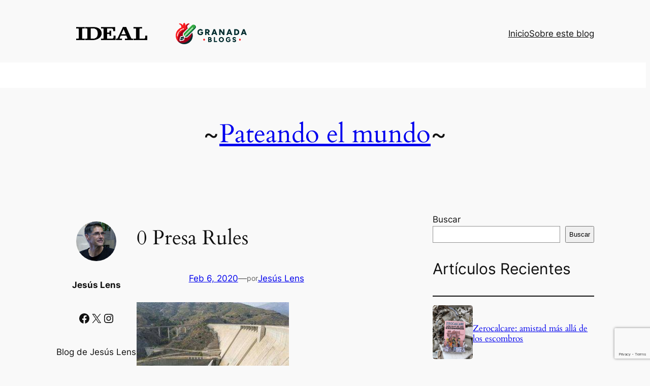

--- FILE ---
content_type: text/html; charset=utf-8
request_url: https://www.google.com/recaptcha/api2/anchor?ar=1&k=6LfF1KMqAAAAAA5f6yZHbT1_rkynS2-mf6Hh5Rz1&co=aHR0cHM6Ly93d3cuZ3JhbmFkYWJsb2dzLmNvbTo0NDM.&hl=en&v=N67nZn4AqZkNcbeMu4prBgzg&size=invisible&anchor-ms=20000&execute-ms=30000&cb=8dyixalcoeoy
body_size: 48603
content:
<!DOCTYPE HTML><html dir="ltr" lang="en"><head><meta http-equiv="Content-Type" content="text/html; charset=UTF-8">
<meta http-equiv="X-UA-Compatible" content="IE=edge">
<title>reCAPTCHA</title>
<style type="text/css">
/* cyrillic-ext */
@font-face {
  font-family: 'Roboto';
  font-style: normal;
  font-weight: 400;
  font-stretch: 100%;
  src: url(//fonts.gstatic.com/s/roboto/v48/KFO7CnqEu92Fr1ME7kSn66aGLdTylUAMa3GUBHMdazTgWw.woff2) format('woff2');
  unicode-range: U+0460-052F, U+1C80-1C8A, U+20B4, U+2DE0-2DFF, U+A640-A69F, U+FE2E-FE2F;
}
/* cyrillic */
@font-face {
  font-family: 'Roboto';
  font-style: normal;
  font-weight: 400;
  font-stretch: 100%;
  src: url(//fonts.gstatic.com/s/roboto/v48/KFO7CnqEu92Fr1ME7kSn66aGLdTylUAMa3iUBHMdazTgWw.woff2) format('woff2');
  unicode-range: U+0301, U+0400-045F, U+0490-0491, U+04B0-04B1, U+2116;
}
/* greek-ext */
@font-face {
  font-family: 'Roboto';
  font-style: normal;
  font-weight: 400;
  font-stretch: 100%;
  src: url(//fonts.gstatic.com/s/roboto/v48/KFO7CnqEu92Fr1ME7kSn66aGLdTylUAMa3CUBHMdazTgWw.woff2) format('woff2');
  unicode-range: U+1F00-1FFF;
}
/* greek */
@font-face {
  font-family: 'Roboto';
  font-style: normal;
  font-weight: 400;
  font-stretch: 100%;
  src: url(//fonts.gstatic.com/s/roboto/v48/KFO7CnqEu92Fr1ME7kSn66aGLdTylUAMa3-UBHMdazTgWw.woff2) format('woff2');
  unicode-range: U+0370-0377, U+037A-037F, U+0384-038A, U+038C, U+038E-03A1, U+03A3-03FF;
}
/* math */
@font-face {
  font-family: 'Roboto';
  font-style: normal;
  font-weight: 400;
  font-stretch: 100%;
  src: url(//fonts.gstatic.com/s/roboto/v48/KFO7CnqEu92Fr1ME7kSn66aGLdTylUAMawCUBHMdazTgWw.woff2) format('woff2');
  unicode-range: U+0302-0303, U+0305, U+0307-0308, U+0310, U+0312, U+0315, U+031A, U+0326-0327, U+032C, U+032F-0330, U+0332-0333, U+0338, U+033A, U+0346, U+034D, U+0391-03A1, U+03A3-03A9, U+03B1-03C9, U+03D1, U+03D5-03D6, U+03F0-03F1, U+03F4-03F5, U+2016-2017, U+2034-2038, U+203C, U+2040, U+2043, U+2047, U+2050, U+2057, U+205F, U+2070-2071, U+2074-208E, U+2090-209C, U+20D0-20DC, U+20E1, U+20E5-20EF, U+2100-2112, U+2114-2115, U+2117-2121, U+2123-214F, U+2190, U+2192, U+2194-21AE, U+21B0-21E5, U+21F1-21F2, U+21F4-2211, U+2213-2214, U+2216-22FF, U+2308-230B, U+2310, U+2319, U+231C-2321, U+2336-237A, U+237C, U+2395, U+239B-23B7, U+23D0, U+23DC-23E1, U+2474-2475, U+25AF, U+25B3, U+25B7, U+25BD, U+25C1, U+25CA, U+25CC, U+25FB, U+266D-266F, U+27C0-27FF, U+2900-2AFF, U+2B0E-2B11, U+2B30-2B4C, U+2BFE, U+3030, U+FF5B, U+FF5D, U+1D400-1D7FF, U+1EE00-1EEFF;
}
/* symbols */
@font-face {
  font-family: 'Roboto';
  font-style: normal;
  font-weight: 400;
  font-stretch: 100%;
  src: url(//fonts.gstatic.com/s/roboto/v48/KFO7CnqEu92Fr1ME7kSn66aGLdTylUAMaxKUBHMdazTgWw.woff2) format('woff2');
  unicode-range: U+0001-000C, U+000E-001F, U+007F-009F, U+20DD-20E0, U+20E2-20E4, U+2150-218F, U+2190, U+2192, U+2194-2199, U+21AF, U+21E6-21F0, U+21F3, U+2218-2219, U+2299, U+22C4-22C6, U+2300-243F, U+2440-244A, U+2460-24FF, U+25A0-27BF, U+2800-28FF, U+2921-2922, U+2981, U+29BF, U+29EB, U+2B00-2BFF, U+4DC0-4DFF, U+FFF9-FFFB, U+10140-1018E, U+10190-1019C, U+101A0, U+101D0-101FD, U+102E0-102FB, U+10E60-10E7E, U+1D2C0-1D2D3, U+1D2E0-1D37F, U+1F000-1F0FF, U+1F100-1F1AD, U+1F1E6-1F1FF, U+1F30D-1F30F, U+1F315, U+1F31C, U+1F31E, U+1F320-1F32C, U+1F336, U+1F378, U+1F37D, U+1F382, U+1F393-1F39F, U+1F3A7-1F3A8, U+1F3AC-1F3AF, U+1F3C2, U+1F3C4-1F3C6, U+1F3CA-1F3CE, U+1F3D4-1F3E0, U+1F3ED, U+1F3F1-1F3F3, U+1F3F5-1F3F7, U+1F408, U+1F415, U+1F41F, U+1F426, U+1F43F, U+1F441-1F442, U+1F444, U+1F446-1F449, U+1F44C-1F44E, U+1F453, U+1F46A, U+1F47D, U+1F4A3, U+1F4B0, U+1F4B3, U+1F4B9, U+1F4BB, U+1F4BF, U+1F4C8-1F4CB, U+1F4D6, U+1F4DA, U+1F4DF, U+1F4E3-1F4E6, U+1F4EA-1F4ED, U+1F4F7, U+1F4F9-1F4FB, U+1F4FD-1F4FE, U+1F503, U+1F507-1F50B, U+1F50D, U+1F512-1F513, U+1F53E-1F54A, U+1F54F-1F5FA, U+1F610, U+1F650-1F67F, U+1F687, U+1F68D, U+1F691, U+1F694, U+1F698, U+1F6AD, U+1F6B2, U+1F6B9-1F6BA, U+1F6BC, U+1F6C6-1F6CF, U+1F6D3-1F6D7, U+1F6E0-1F6EA, U+1F6F0-1F6F3, U+1F6F7-1F6FC, U+1F700-1F7FF, U+1F800-1F80B, U+1F810-1F847, U+1F850-1F859, U+1F860-1F887, U+1F890-1F8AD, U+1F8B0-1F8BB, U+1F8C0-1F8C1, U+1F900-1F90B, U+1F93B, U+1F946, U+1F984, U+1F996, U+1F9E9, U+1FA00-1FA6F, U+1FA70-1FA7C, U+1FA80-1FA89, U+1FA8F-1FAC6, U+1FACE-1FADC, U+1FADF-1FAE9, U+1FAF0-1FAF8, U+1FB00-1FBFF;
}
/* vietnamese */
@font-face {
  font-family: 'Roboto';
  font-style: normal;
  font-weight: 400;
  font-stretch: 100%;
  src: url(//fonts.gstatic.com/s/roboto/v48/KFO7CnqEu92Fr1ME7kSn66aGLdTylUAMa3OUBHMdazTgWw.woff2) format('woff2');
  unicode-range: U+0102-0103, U+0110-0111, U+0128-0129, U+0168-0169, U+01A0-01A1, U+01AF-01B0, U+0300-0301, U+0303-0304, U+0308-0309, U+0323, U+0329, U+1EA0-1EF9, U+20AB;
}
/* latin-ext */
@font-face {
  font-family: 'Roboto';
  font-style: normal;
  font-weight: 400;
  font-stretch: 100%;
  src: url(//fonts.gstatic.com/s/roboto/v48/KFO7CnqEu92Fr1ME7kSn66aGLdTylUAMa3KUBHMdazTgWw.woff2) format('woff2');
  unicode-range: U+0100-02BA, U+02BD-02C5, U+02C7-02CC, U+02CE-02D7, U+02DD-02FF, U+0304, U+0308, U+0329, U+1D00-1DBF, U+1E00-1E9F, U+1EF2-1EFF, U+2020, U+20A0-20AB, U+20AD-20C0, U+2113, U+2C60-2C7F, U+A720-A7FF;
}
/* latin */
@font-face {
  font-family: 'Roboto';
  font-style: normal;
  font-weight: 400;
  font-stretch: 100%;
  src: url(//fonts.gstatic.com/s/roboto/v48/KFO7CnqEu92Fr1ME7kSn66aGLdTylUAMa3yUBHMdazQ.woff2) format('woff2');
  unicode-range: U+0000-00FF, U+0131, U+0152-0153, U+02BB-02BC, U+02C6, U+02DA, U+02DC, U+0304, U+0308, U+0329, U+2000-206F, U+20AC, U+2122, U+2191, U+2193, U+2212, U+2215, U+FEFF, U+FFFD;
}
/* cyrillic-ext */
@font-face {
  font-family: 'Roboto';
  font-style: normal;
  font-weight: 500;
  font-stretch: 100%;
  src: url(//fonts.gstatic.com/s/roboto/v48/KFO7CnqEu92Fr1ME7kSn66aGLdTylUAMa3GUBHMdazTgWw.woff2) format('woff2');
  unicode-range: U+0460-052F, U+1C80-1C8A, U+20B4, U+2DE0-2DFF, U+A640-A69F, U+FE2E-FE2F;
}
/* cyrillic */
@font-face {
  font-family: 'Roboto';
  font-style: normal;
  font-weight: 500;
  font-stretch: 100%;
  src: url(//fonts.gstatic.com/s/roboto/v48/KFO7CnqEu92Fr1ME7kSn66aGLdTylUAMa3iUBHMdazTgWw.woff2) format('woff2');
  unicode-range: U+0301, U+0400-045F, U+0490-0491, U+04B0-04B1, U+2116;
}
/* greek-ext */
@font-face {
  font-family: 'Roboto';
  font-style: normal;
  font-weight: 500;
  font-stretch: 100%;
  src: url(//fonts.gstatic.com/s/roboto/v48/KFO7CnqEu92Fr1ME7kSn66aGLdTylUAMa3CUBHMdazTgWw.woff2) format('woff2');
  unicode-range: U+1F00-1FFF;
}
/* greek */
@font-face {
  font-family: 'Roboto';
  font-style: normal;
  font-weight: 500;
  font-stretch: 100%;
  src: url(//fonts.gstatic.com/s/roboto/v48/KFO7CnqEu92Fr1ME7kSn66aGLdTylUAMa3-UBHMdazTgWw.woff2) format('woff2');
  unicode-range: U+0370-0377, U+037A-037F, U+0384-038A, U+038C, U+038E-03A1, U+03A3-03FF;
}
/* math */
@font-face {
  font-family: 'Roboto';
  font-style: normal;
  font-weight: 500;
  font-stretch: 100%;
  src: url(//fonts.gstatic.com/s/roboto/v48/KFO7CnqEu92Fr1ME7kSn66aGLdTylUAMawCUBHMdazTgWw.woff2) format('woff2');
  unicode-range: U+0302-0303, U+0305, U+0307-0308, U+0310, U+0312, U+0315, U+031A, U+0326-0327, U+032C, U+032F-0330, U+0332-0333, U+0338, U+033A, U+0346, U+034D, U+0391-03A1, U+03A3-03A9, U+03B1-03C9, U+03D1, U+03D5-03D6, U+03F0-03F1, U+03F4-03F5, U+2016-2017, U+2034-2038, U+203C, U+2040, U+2043, U+2047, U+2050, U+2057, U+205F, U+2070-2071, U+2074-208E, U+2090-209C, U+20D0-20DC, U+20E1, U+20E5-20EF, U+2100-2112, U+2114-2115, U+2117-2121, U+2123-214F, U+2190, U+2192, U+2194-21AE, U+21B0-21E5, U+21F1-21F2, U+21F4-2211, U+2213-2214, U+2216-22FF, U+2308-230B, U+2310, U+2319, U+231C-2321, U+2336-237A, U+237C, U+2395, U+239B-23B7, U+23D0, U+23DC-23E1, U+2474-2475, U+25AF, U+25B3, U+25B7, U+25BD, U+25C1, U+25CA, U+25CC, U+25FB, U+266D-266F, U+27C0-27FF, U+2900-2AFF, U+2B0E-2B11, U+2B30-2B4C, U+2BFE, U+3030, U+FF5B, U+FF5D, U+1D400-1D7FF, U+1EE00-1EEFF;
}
/* symbols */
@font-face {
  font-family: 'Roboto';
  font-style: normal;
  font-weight: 500;
  font-stretch: 100%;
  src: url(//fonts.gstatic.com/s/roboto/v48/KFO7CnqEu92Fr1ME7kSn66aGLdTylUAMaxKUBHMdazTgWw.woff2) format('woff2');
  unicode-range: U+0001-000C, U+000E-001F, U+007F-009F, U+20DD-20E0, U+20E2-20E4, U+2150-218F, U+2190, U+2192, U+2194-2199, U+21AF, U+21E6-21F0, U+21F3, U+2218-2219, U+2299, U+22C4-22C6, U+2300-243F, U+2440-244A, U+2460-24FF, U+25A0-27BF, U+2800-28FF, U+2921-2922, U+2981, U+29BF, U+29EB, U+2B00-2BFF, U+4DC0-4DFF, U+FFF9-FFFB, U+10140-1018E, U+10190-1019C, U+101A0, U+101D0-101FD, U+102E0-102FB, U+10E60-10E7E, U+1D2C0-1D2D3, U+1D2E0-1D37F, U+1F000-1F0FF, U+1F100-1F1AD, U+1F1E6-1F1FF, U+1F30D-1F30F, U+1F315, U+1F31C, U+1F31E, U+1F320-1F32C, U+1F336, U+1F378, U+1F37D, U+1F382, U+1F393-1F39F, U+1F3A7-1F3A8, U+1F3AC-1F3AF, U+1F3C2, U+1F3C4-1F3C6, U+1F3CA-1F3CE, U+1F3D4-1F3E0, U+1F3ED, U+1F3F1-1F3F3, U+1F3F5-1F3F7, U+1F408, U+1F415, U+1F41F, U+1F426, U+1F43F, U+1F441-1F442, U+1F444, U+1F446-1F449, U+1F44C-1F44E, U+1F453, U+1F46A, U+1F47D, U+1F4A3, U+1F4B0, U+1F4B3, U+1F4B9, U+1F4BB, U+1F4BF, U+1F4C8-1F4CB, U+1F4D6, U+1F4DA, U+1F4DF, U+1F4E3-1F4E6, U+1F4EA-1F4ED, U+1F4F7, U+1F4F9-1F4FB, U+1F4FD-1F4FE, U+1F503, U+1F507-1F50B, U+1F50D, U+1F512-1F513, U+1F53E-1F54A, U+1F54F-1F5FA, U+1F610, U+1F650-1F67F, U+1F687, U+1F68D, U+1F691, U+1F694, U+1F698, U+1F6AD, U+1F6B2, U+1F6B9-1F6BA, U+1F6BC, U+1F6C6-1F6CF, U+1F6D3-1F6D7, U+1F6E0-1F6EA, U+1F6F0-1F6F3, U+1F6F7-1F6FC, U+1F700-1F7FF, U+1F800-1F80B, U+1F810-1F847, U+1F850-1F859, U+1F860-1F887, U+1F890-1F8AD, U+1F8B0-1F8BB, U+1F8C0-1F8C1, U+1F900-1F90B, U+1F93B, U+1F946, U+1F984, U+1F996, U+1F9E9, U+1FA00-1FA6F, U+1FA70-1FA7C, U+1FA80-1FA89, U+1FA8F-1FAC6, U+1FACE-1FADC, U+1FADF-1FAE9, U+1FAF0-1FAF8, U+1FB00-1FBFF;
}
/* vietnamese */
@font-face {
  font-family: 'Roboto';
  font-style: normal;
  font-weight: 500;
  font-stretch: 100%;
  src: url(//fonts.gstatic.com/s/roboto/v48/KFO7CnqEu92Fr1ME7kSn66aGLdTylUAMa3OUBHMdazTgWw.woff2) format('woff2');
  unicode-range: U+0102-0103, U+0110-0111, U+0128-0129, U+0168-0169, U+01A0-01A1, U+01AF-01B0, U+0300-0301, U+0303-0304, U+0308-0309, U+0323, U+0329, U+1EA0-1EF9, U+20AB;
}
/* latin-ext */
@font-face {
  font-family: 'Roboto';
  font-style: normal;
  font-weight: 500;
  font-stretch: 100%;
  src: url(//fonts.gstatic.com/s/roboto/v48/KFO7CnqEu92Fr1ME7kSn66aGLdTylUAMa3KUBHMdazTgWw.woff2) format('woff2');
  unicode-range: U+0100-02BA, U+02BD-02C5, U+02C7-02CC, U+02CE-02D7, U+02DD-02FF, U+0304, U+0308, U+0329, U+1D00-1DBF, U+1E00-1E9F, U+1EF2-1EFF, U+2020, U+20A0-20AB, U+20AD-20C0, U+2113, U+2C60-2C7F, U+A720-A7FF;
}
/* latin */
@font-face {
  font-family: 'Roboto';
  font-style: normal;
  font-weight: 500;
  font-stretch: 100%;
  src: url(//fonts.gstatic.com/s/roboto/v48/KFO7CnqEu92Fr1ME7kSn66aGLdTylUAMa3yUBHMdazQ.woff2) format('woff2');
  unicode-range: U+0000-00FF, U+0131, U+0152-0153, U+02BB-02BC, U+02C6, U+02DA, U+02DC, U+0304, U+0308, U+0329, U+2000-206F, U+20AC, U+2122, U+2191, U+2193, U+2212, U+2215, U+FEFF, U+FFFD;
}
/* cyrillic-ext */
@font-face {
  font-family: 'Roboto';
  font-style: normal;
  font-weight: 900;
  font-stretch: 100%;
  src: url(//fonts.gstatic.com/s/roboto/v48/KFO7CnqEu92Fr1ME7kSn66aGLdTylUAMa3GUBHMdazTgWw.woff2) format('woff2');
  unicode-range: U+0460-052F, U+1C80-1C8A, U+20B4, U+2DE0-2DFF, U+A640-A69F, U+FE2E-FE2F;
}
/* cyrillic */
@font-face {
  font-family: 'Roboto';
  font-style: normal;
  font-weight: 900;
  font-stretch: 100%;
  src: url(//fonts.gstatic.com/s/roboto/v48/KFO7CnqEu92Fr1ME7kSn66aGLdTylUAMa3iUBHMdazTgWw.woff2) format('woff2');
  unicode-range: U+0301, U+0400-045F, U+0490-0491, U+04B0-04B1, U+2116;
}
/* greek-ext */
@font-face {
  font-family: 'Roboto';
  font-style: normal;
  font-weight: 900;
  font-stretch: 100%;
  src: url(//fonts.gstatic.com/s/roboto/v48/KFO7CnqEu92Fr1ME7kSn66aGLdTylUAMa3CUBHMdazTgWw.woff2) format('woff2');
  unicode-range: U+1F00-1FFF;
}
/* greek */
@font-face {
  font-family: 'Roboto';
  font-style: normal;
  font-weight: 900;
  font-stretch: 100%;
  src: url(//fonts.gstatic.com/s/roboto/v48/KFO7CnqEu92Fr1ME7kSn66aGLdTylUAMa3-UBHMdazTgWw.woff2) format('woff2');
  unicode-range: U+0370-0377, U+037A-037F, U+0384-038A, U+038C, U+038E-03A1, U+03A3-03FF;
}
/* math */
@font-face {
  font-family: 'Roboto';
  font-style: normal;
  font-weight: 900;
  font-stretch: 100%;
  src: url(//fonts.gstatic.com/s/roboto/v48/KFO7CnqEu92Fr1ME7kSn66aGLdTylUAMawCUBHMdazTgWw.woff2) format('woff2');
  unicode-range: U+0302-0303, U+0305, U+0307-0308, U+0310, U+0312, U+0315, U+031A, U+0326-0327, U+032C, U+032F-0330, U+0332-0333, U+0338, U+033A, U+0346, U+034D, U+0391-03A1, U+03A3-03A9, U+03B1-03C9, U+03D1, U+03D5-03D6, U+03F0-03F1, U+03F4-03F5, U+2016-2017, U+2034-2038, U+203C, U+2040, U+2043, U+2047, U+2050, U+2057, U+205F, U+2070-2071, U+2074-208E, U+2090-209C, U+20D0-20DC, U+20E1, U+20E5-20EF, U+2100-2112, U+2114-2115, U+2117-2121, U+2123-214F, U+2190, U+2192, U+2194-21AE, U+21B0-21E5, U+21F1-21F2, U+21F4-2211, U+2213-2214, U+2216-22FF, U+2308-230B, U+2310, U+2319, U+231C-2321, U+2336-237A, U+237C, U+2395, U+239B-23B7, U+23D0, U+23DC-23E1, U+2474-2475, U+25AF, U+25B3, U+25B7, U+25BD, U+25C1, U+25CA, U+25CC, U+25FB, U+266D-266F, U+27C0-27FF, U+2900-2AFF, U+2B0E-2B11, U+2B30-2B4C, U+2BFE, U+3030, U+FF5B, U+FF5D, U+1D400-1D7FF, U+1EE00-1EEFF;
}
/* symbols */
@font-face {
  font-family: 'Roboto';
  font-style: normal;
  font-weight: 900;
  font-stretch: 100%;
  src: url(//fonts.gstatic.com/s/roboto/v48/KFO7CnqEu92Fr1ME7kSn66aGLdTylUAMaxKUBHMdazTgWw.woff2) format('woff2');
  unicode-range: U+0001-000C, U+000E-001F, U+007F-009F, U+20DD-20E0, U+20E2-20E4, U+2150-218F, U+2190, U+2192, U+2194-2199, U+21AF, U+21E6-21F0, U+21F3, U+2218-2219, U+2299, U+22C4-22C6, U+2300-243F, U+2440-244A, U+2460-24FF, U+25A0-27BF, U+2800-28FF, U+2921-2922, U+2981, U+29BF, U+29EB, U+2B00-2BFF, U+4DC0-4DFF, U+FFF9-FFFB, U+10140-1018E, U+10190-1019C, U+101A0, U+101D0-101FD, U+102E0-102FB, U+10E60-10E7E, U+1D2C0-1D2D3, U+1D2E0-1D37F, U+1F000-1F0FF, U+1F100-1F1AD, U+1F1E6-1F1FF, U+1F30D-1F30F, U+1F315, U+1F31C, U+1F31E, U+1F320-1F32C, U+1F336, U+1F378, U+1F37D, U+1F382, U+1F393-1F39F, U+1F3A7-1F3A8, U+1F3AC-1F3AF, U+1F3C2, U+1F3C4-1F3C6, U+1F3CA-1F3CE, U+1F3D4-1F3E0, U+1F3ED, U+1F3F1-1F3F3, U+1F3F5-1F3F7, U+1F408, U+1F415, U+1F41F, U+1F426, U+1F43F, U+1F441-1F442, U+1F444, U+1F446-1F449, U+1F44C-1F44E, U+1F453, U+1F46A, U+1F47D, U+1F4A3, U+1F4B0, U+1F4B3, U+1F4B9, U+1F4BB, U+1F4BF, U+1F4C8-1F4CB, U+1F4D6, U+1F4DA, U+1F4DF, U+1F4E3-1F4E6, U+1F4EA-1F4ED, U+1F4F7, U+1F4F9-1F4FB, U+1F4FD-1F4FE, U+1F503, U+1F507-1F50B, U+1F50D, U+1F512-1F513, U+1F53E-1F54A, U+1F54F-1F5FA, U+1F610, U+1F650-1F67F, U+1F687, U+1F68D, U+1F691, U+1F694, U+1F698, U+1F6AD, U+1F6B2, U+1F6B9-1F6BA, U+1F6BC, U+1F6C6-1F6CF, U+1F6D3-1F6D7, U+1F6E0-1F6EA, U+1F6F0-1F6F3, U+1F6F7-1F6FC, U+1F700-1F7FF, U+1F800-1F80B, U+1F810-1F847, U+1F850-1F859, U+1F860-1F887, U+1F890-1F8AD, U+1F8B0-1F8BB, U+1F8C0-1F8C1, U+1F900-1F90B, U+1F93B, U+1F946, U+1F984, U+1F996, U+1F9E9, U+1FA00-1FA6F, U+1FA70-1FA7C, U+1FA80-1FA89, U+1FA8F-1FAC6, U+1FACE-1FADC, U+1FADF-1FAE9, U+1FAF0-1FAF8, U+1FB00-1FBFF;
}
/* vietnamese */
@font-face {
  font-family: 'Roboto';
  font-style: normal;
  font-weight: 900;
  font-stretch: 100%;
  src: url(//fonts.gstatic.com/s/roboto/v48/KFO7CnqEu92Fr1ME7kSn66aGLdTylUAMa3OUBHMdazTgWw.woff2) format('woff2');
  unicode-range: U+0102-0103, U+0110-0111, U+0128-0129, U+0168-0169, U+01A0-01A1, U+01AF-01B0, U+0300-0301, U+0303-0304, U+0308-0309, U+0323, U+0329, U+1EA0-1EF9, U+20AB;
}
/* latin-ext */
@font-face {
  font-family: 'Roboto';
  font-style: normal;
  font-weight: 900;
  font-stretch: 100%;
  src: url(//fonts.gstatic.com/s/roboto/v48/KFO7CnqEu92Fr1ME7kSn66aGLdTylUAMa3KUBHMdazTgWw.woff2) format('woff2');
  unicode-range: U+0100-02BA, U+02BD-02C5, U+02C7-02CC, U+02CE-02D7, U+02DD-02FF, U+0304, U+0308, U+0329, U+1D00-1DBF, U+1E00-1E9F, U+1EF2-1EFF, U+2020, U+20A0-20AB, U+20AD-20C0, U+2113, U+2C60-2C7F, U+A720-A7FF;
}
/* latin */
@font-face {
  font-family: 'Roboto';
  font-style: normal;
  font-weight: 900;
  font-stretch: 100%;
  src: url(//fonts.gstatic.com/s/roboto/v48/KFO7CnqEu92Fr1ME7kSn66aGLdTylUAMa3yUBHMdazQ.woff2) format('woff2');
  unicode-range: U+0000-00FF, U+0131, U+0152-0153, U+02BB-02BC, U+02C6, U+02DA, U+02DC, U+0304, U+0308, U+0329, U+2000-206F, U+20AC, U+2122, U+2191, U+2193, U+2212, U+2215, U+FEFF, U+FFFD;
}

</style>
<link rel="stylesheet" type="text/css" href="https://www.gstatic.com/recaptcha/releases/N67nZn4AqZkNcbeMu4prBgzg/styles__ltr.css">
<script nonce="PEJH33iMm3JatYoxKy87mA" type="text/javascript">window['__recaptcha_api'] = 'https://www.google.com/recaptcha/api2/';</script>
<script type="text/javascript" src="https://www.gstatic.com/recaptcha/releases/N67nZn4AqZkNcbeMu4prBgzg/recaptcha__en.js" nonce="PEJH33iMm3JatYoxKy87mA">
      
    </script></head>
<body><div id="rc-anchor-alert" class="rc-anchor-alert"></div>
<input type="hidden" id="recaptcha-token" value="[base64]">
<script type="text/javascript" nonce="PEJH33iMm3JatYoxKy87mA">
      recaptcha.anchor.Main.init("[\x22ainput\x22,[\x22bgdata\x22,\x22\x22,\[base64]/[base64]/[base64]/ZyhXLGgpOnEoW04sMjEsbF0sVywwKSxoKSxmYWxzZSxmYWxzZSl9Y2F0Y2goayl7RygzNTgsVyk/[base64]/[base64]/[base64]/[base64]/[base64]/[base64]/[base64]/bmV3IEJbT10oRFswXSk6dz09Mj9uZXcgQltPXShEWzBdLERbMV0pOnc9PTM/bmV3IEJbT10oRFswXSxEWzFdLERbMl0pOnc9PTQ/[base64]/[base64]/[base64]/[base64]/[base64]\\u003d\x22,\[base64]\\u003d\\u003d\x22,\x22aDzDhRIUw7h8w77DosKwAcOAVQcpw7zCn01ww7HDgsOQwozCrl0BfQPCrsK+w5ZuBkxWMcKxBB9jw6NLwpwpZnnDusOzIMODwrh9w5Rgwqc1w7Bgwownw5DCrUnCnFQwAMOAOQkoacO9EcO+ASrCtS4BFUdFNTUlF8K+wrNAw48Kwr/DtsOhL8KFNsOsw4rCv8OXbETDq8KBw7vDhDw0wp5mw4bCj8KgPMKmHsOEPwJOwrVgZsOnDn8mwpjDqRLDh1h5wrpCMiDDmsKlK3VvMx3Dg8OGwqMPL8KGw7PChsOLw4zDsjcbVlLCqMK8wrLDl04/woPDq8ODwoQnwofDiMKhwrbCksKIVT4/wrzChlHDiVAiwqvCuMKjwpY/H8Kjw5dcBsKQwrMMDcK/wqDCpcKkXMOkFcKXw6PCnUrDrMKdw6onQMORKsK/[base64]/DvWdiREnDmAtBw6HCnsKod8ORw4zDk8KdFsKkw7RXUsOxYMK1BcKrGlI+wolpwopgwpRcwpXDsnRCwpBPUW7CuUIjwo7DpMOgCQwUS2F5UTzDlMOwwr/Dli54w5QuDxp5DGBywpMzS1IWL10FAkHClD55w7fDtyDCr8K1w43CrE9fPkUEwo7DmHXCg8Ofw7ZNw4VTw6XDn8Kowqc/WD/Co8KnwoIBwqB3wqrCkMKYw5rDilRzazBMw5hFG1IVRCPDhsKwwqt4cHlWc3Ebwr3CnHPDk3zDlhbCpj/Do8KRUCoFw6zDtB1Uw7DCv8OYAjjDlcOXeMKBwpx3SsKJw4BVOCfDlG7DnUXDoFpXwox/[base64]/w47DiUHCrxsXEm8zAcO9wo9dSsOHw7HCrMKASMKPHcKWwpx5wo3Dqn/[base64]/CtigBw6hlSUbDncKgwrdddXJBFcK9wqM+QcO1ZWNBw7g3wq1xNRPCm8OVw53DrcK1OSJxw5bDtMKtwqHDiyfDlE/Dj1HCgcKcwpB8w71lw5nDiSDCtgQdwp0CQBXDu8KrFh/DpsO2GifCk8KSeMKTdQ3CrcKlw7/CuwoiPcOVwpXCkSspwoRrwrbDtFJmwpsJFQFyL8K6wpUGw7Jnw7wpOwFxw7I+woVgWWYvc8Otw6TDhjxbw4RDdB0SakbDscKtw7VPbsOdLcOtMMOfPcK6wpnCiCwlw7LCnsKXasK4w69UE8OQURthCUxLwocwwr1bZMK7GFjCsSADNcKhwp/DrcKKw4QPLBnDhMOPUV1tLsKmwr/[base64]/[base64]/CjcO9VTvCl8OGecKsw5ZeX8O/wqdyw4Bpwo3CpsOywq4QSiHDsMO5W1s1wofClAlCBsOhOy3DumUWSWfDvMKIS1vCrsOPw5xKwrTCrsKfMcOgeC3Cg8O/InxRP1wRAcO7PGAQw7N+BcKJw5vCilg+PnzCmz/[base64]/Dg0oMf8O8ZitFwoXDjcKYwoADw4xlw6A9wpzDgMKNZMOaGsOcwr5WwqrDkSXCu8OhTURvdMK8HcK6YQxkCmHDn8OcB8KowrkkE8Klw7h4wrFrw79NQ8KTw7nDp8OZwrBUN8KMScOaVD7Dv8KJwqbDmsKhwp/CrERDAMKYwrfCuGsxw5/DocOMKMOvw6bCmMOES3FOw7XCjRYnwp3CpMKMV1wQCcOdSwfDuMOdwrTDkQtcPsK2F37DpcKfSQMCQMOpdmFGw63Com0yw5VuNl3DksKpwqTDl8OAw6fDtcONUcOLw6nClMKVSMOMw6/[base64]/MsOBwpPCpmYoHMOPJXrDv8KsBWTDkEVjJGzCrz7Chl3DjsKPw58/woh1GDHDmAMRwqrCjsKQw5prRcKYPiDDlgLCnMOaw5kUL8OXw64tBcOdw6zClMOzw4HDmMKcw55hw4okBMOiwr0/w6DCqzBEQsKKw77CtTFYwoHCjcOHXCdvw6VmwpjCkcKzwpk/[base64]/CkQwdPsOmem3DgsOxJsK3bMOQw6lOw48TWsOwFcKCOcOLw6rDo8Kpw4TCoMOrODfCjsOewpAuw53DqmFcwqcuwpjDrRlfwojCp2RhwoXDssKVagkkAsKNw5VvKA/DqlbDnMK3wo8Wwr/[base64]/CtMKnE0V3wrthN8KNw4HDrsO+w7pPX2Ifw5B4esKsPSrDg8KFwr0Ow5DDl8O0IMK6DcOpTMOTH8KXw53DvcOgw7/[base64]/DnhzDssOCwpAowrxew7rCqjxWLcOLTi1ww5vDt1zDjMOhw41zw6XCg8O8AhwCP8KYw57DmsKREsKGw4xbw4R0w7xlFsK1w7TDn8KOwpfCvsOuw78GNMODCUDCoyxUwp85w5lLHsKiNSdkQRHCucKSRS5PASVcwr4DwqTCiATCkkpCwqowC8O9b8OGwrAeRcO/OkcZw5jCgcKHL8KmwpLDrG4HG8KIwrfDnMKtTSvDu8OEc8Oew7zDlMK1JsOZTcOxwoXDn2o3w40Fwq7CumBJW8KicDNMw5zCtzTCqcOlUMO5Z8OBw73Cs8ObF8KpwojDpMOHwrVVPGMUwobCmMKXw7dNRsO2TMKlwol1UcKZwptew4jCl8OgZ8OTw57DosKXCX/DiCPCpcKVw6rCncKqa0tSH8O6dMOnwqAEwrAeBB4iJC4vwrnCr3nDpsKsRSDDmnDCnU0waiXDujMoM8KdZsKFL23CrF7DtcKpwqdmwpcLWSnCsMKJw6kTLlHCiiDDsHxVKsORw6DChg1/[base64]/DsMO/wqfDrcKyw4TCkMOqwqlwTsKfw5AuwqXCuMKaRVhUw4HCmcKEw77CusOhYMKZw4pPIxRqwpsTwoZtfUl+w7J5B8KRw7RREwHDmFxlS1fDnMKew7bDocKxw4R/DRzCngfCrmDCh8O7JHLDgy7CusO9w7cewqnDjsOWAsKXwrE5Gjd9wpXDs8KWfRVBLMOKT8OSKk/DhsOSwrc8IcKiGDQpw7vCoMO8VsOaw5LChVjCukUvZCUvexTDtsK3wo3Crm9CZsOtPcOpw7LDisO3A8Oyw5IdKsKSwocVwoYWwq7CosK/UsOiwpzDj8KqDcOow7/[base64]/DvsKYwpHDs8OrF3UBw6AgKAZVFMOREsO/[base64]/Dkl4twqbCh1nDscOod8Kzwr/CiMKmWxHDvwfCjcOjF8K6woDCiX5kw57CucO9w69XHsKSA2/Cm8KnY3cxw5vCmD5tXsOtwqVaPcKyw7hbw4oyw4Afw60FUsKSwrjCmsKRwp/CgcK9CEPCs1bCjAvCjg5Awq/CuiI/ZsKWw7tnY8K7LSYnAmFtCsOhwo7DssK5w6XClcK1VcOBHXw+McKfOHUIwqbDk8OSw4XDjMKjw7MYwq5eK8OfwqbDiwnDlTtQw7RMwoNhw7jCuWMuCUovwq5Bw7fCt8K8RE0qVMOUw5x+OFdew79Vw6FTD3Ecw5nCgUnDkRULRcOXNg7CrMOaaWNeKx/DjMKKwqXCixMFUMO5w5jCthxJT3XDgw3Dh1NhwpdOCsKvworCg8KJBnwQw5TCnHvClSN1w4w5w5TCrjsgeEJBwozCuMKod8KaFCTDkGTDiMO9w4HDrk5fFMK1SV3CkRzDs8Ovw7s9RgLDrsKCZSMuOSbDocKbwox3w4TDpMOjw4rCi8Oiw7/ClS3CmV9pAX1Dwq7CpMOlOALDgcOswqtVwr7DisOtwqLCp8OAw5nDpMOhwoTCj8KvLMKPZcKpwovDm1lhw7DCghg/QcOSTC0iC8Krw516w4lCw43DosOhC2hAwoEtbsKPwpJfw4PCr2zDnkXCpWElw53CiE1Vw4BQLGzDrW7DvcOhHcOYRhYBYMKOQ8Ofb1DCuRHCmsOUSwzDscKYwq3CnXhURsK/aMKww4sLQcKJw7nCuiVsw4bCnMOhLx/CrRzCpMOSwpHDkQDDkEEJf8KvGyLDp1XCssObw7sFOcKGd0QORsK/w6bCry/Dt8KXXMOUw7TDkMKOwoQmbCrCrkzDuS85w6BHwpbDocKuw6/CncKew4nDqihRWsK6VWEGSHzDg1Qnwp3Du3vCinbCg8Kjwogzw6ZbNMKEIcKZWcKcw589YhfDkcKkw6hWR8OmUUDCvsK2wqjDkMOYUB7ClBEsSMKZw4vCt1zCiXLCqSfCgsKBNcO8w7NaPMKPZi9HFcONw4/[base64]/[base64]/[base64]/[base64]/CcO6wpVxw7lwwo7CucOUHQ9Tw7JKw6vCml/DnknDiWTDn34Mw5x/cMK2RGPDnjgtY1ooeMKLw5jCtk1pw6fDgsOow4rDhnlHIUcWw5rDtUrDuXQvCCpJWsKVwqA3acOCw4jDsSkoGsOlwpvCo8O/bcO8IcOnwpZFZcOKOglwZsOSw7vCm8Khw75lw7M9alzCmwbDisKgw6jDncO/DjlReGcMSG3CnnnCgDPDgS9jwoTCkEXCuybCgsOGw54cwoAYFGFFJcKOw7DDigwBwq3Cv2puwpjCpgktw4MLw7lfw4wEwpTCiMOqDMOEwqNxSXE4w43DrDjCj8KhSml/wobDpydmGMOcFytiNFBlO8OZwprDjMK2f8KawrXDqQXDiSDCgC4xw7/DrD7DuzXDjMO8XgEOwoXDpSrDlwHCkMKCQCg7VsKXw7VLCz7DjcKjwpLCmMOJaMK0w4VpU1w7EHHCph7DgcOBL8KKTkTClERUbsKtwqRtwqxTwp/[base64]/wpnCsnHCqcKzw67Dn8OjTsKrwqJvJiRywrnCkcKEwoI8w57CnMOMFG7DglPDj1TCqsKmTMOLw4s2w69WwpMuwp47wppIw6DDocKxLsKnwq3DvcOnbMOvQcK0KsKXMMO5w6nDjUhJw5A8w40xwprDg3rDpVrCiATDmzXChg7CmSw/fEQEwrbCiDnDpcKHPBgnKCPDj8KoSSPDtjDChBHCp8OIw6bDn8K5FU/[base64]/[base64]/[base64]/CsX0bwq/[base64]/Dt2Z/PsOsJsKPTkXCr0wiLjzDhm3DsMKgwoIdc8OuUcK/w7k5H8OGKcK4w6rDqXnCj8Orw60obMOYTRwYH8OBw7bCksOaw5LCk31Xwrpkwo/CoksPMDhjw5jDgSTDsn5OcRQ/[base64]/DtEpuw47CtTjCumVVwoHDnTDDjHR/w6LDjVUBw4oRw5zDvjLCrTwtw7TDg39LMkFpWX7DgyJhNsOBVEfCicKwXcOMwrBVP8KWw5PCqcOww6vDixXCoXoKFz1QBVUmw7rDj2NGBxDCqitRwq7CuMKhw5hyH8K8wozDkkVyG8KiI27CmiDCsx1uwonCusKICzh/w5jDlx/CtsO+PcKxw75KwqIzw49eDMO3TcO/w4zDrsK0SQxdw7PDqsKxw5Qqa8OMw6fCmS3ChsO4w5RPw5TCucK4w7DCosK6w4fCg8K+wpJEwo/DqMOPQDs3bcKww6TDgcOsw51WMAERw7hgYBPClxbDiMOuw4jCs8KBXcKJXC3DoSgmwowcwrcDw57CqWfCtcOVeyDCuWPDoMKhwqjDlRnDjXXCrsOdwol/Gy3CnFY0wpFkw79lw5peD8OULgAQw53CocKPwqfCkSbClBjCkkzCp0TCoTFRW8OwA2FQDcOfwrrDkwc1w7XCuCbDr8KVDsKVAFvDi8KUwrjCvwPDqzwuw7bCs19SVVVtw7xNScOzCcKZw57CnX/[base64]/Cp8KMwqrChcKEwoQdBBzDkFsvw4XCnsKhextDw4VHw58Bw7jCssKmw47Ds8O8TRlSwr4bw7haXyDCjMKNw48bwo1IwrBbazDDssKaEiwqKj/CscKFPMOHwrbDksO1acK4w5AJB8Kkwq48wq7CtMK4ekhtwoQnw7RWwr80w6XDmMK5CsKyw5NZID3Dp2YVw7VIawVVw64rwqTDksK6wprDk8OAwr8BwpYAT2/CvcKfw5TDvn7CssKgZ8KMw53DhsKwecKfPMOSfhLCpMK/Z3zDtMKvMsO/[base64]/Cv21NwpE+w6ZiFMK1IFcib8K1MkfDpiV/wrwvwpHDpsKzUcK3P8OdwodYwqjDs8O/RsO1VMKEVcO6MkR/w4HChMKkMVjDom/[base64]/DscOrwoHDuk9ow7rDjMKNcMK7Xi1tQTfDoXMMQMKiwoHColdjcmcjQCnCuxfDhQ4gw7cXNQvDoR3Dg3YGZ8Kmw4nDgnbDuMOwHEd+wqE6Tk9ZwrvDk8KkwqR+woUlwq1QwrnCoj47TX3DlmMaacKtOcK8woLDjD/CkRLCjjwtfsKkwrp7JgfCjsKewrLDnijDk8Oyw7LDi2FdIT/DsDDDt8KFwoRuw6jCgXBHwrLDiVE/w5XCmBdvL8OHXcKpI8OFwrBdw7vCo8OhaUDDoS/DvwjCp2rCqkrDt1zCmyzCosO2M8KMPsKBRMKAXlPCpH5fwpPCuEEAA25PAznDlE/[base64]/CtcOLUnfCoMO/[base64]/[base64]/RcODw6zDiwDCv1/Cmw7DnCbDjEHCmcOLw71Lwqxlw4RgQBTDkcOawrvDlcO5w73Csm3DkMKVw4RMJi47wpsmwpkeSg3Cl8Opw7ckw4lJMwzDm8KmbsKmUHAMwoJ1NWfCsMKCwoPDoMOvYlvCox7CusOcUMKDLcKBw6fCgcOXIRhKwpnCgMK/[base64]/CpAYqw4kYa8KMwonCksOpZ8OWRWfCh1wTdB5NcTjDgTTDlsKqf3Y/wqPDmWJ8w6HDt8KMw53Dp8ODPGzDuxrDjyHCrHdwDMKEG08jw7HCsMKCMMKGK0k/FMKlw5M7wpjDoMOAdcKtfEPDghbCg8K1N8OxIMKww5sQw47CrTIhGMKIw6wQwqc2wolHw4RNw5ELwrHDgcOzQ3rDr1h7bQvCl0zCgDY6RDgqwrY2wqzDvMOswrYKdsOpMw1cJcOLCsKWesK/wohAw4tUS8OzLV5zwrXCtsOBw5vDli1TV0XCtR4oOMK6NXDDjgLCrnXChMKWJsOdw5nDm8KIW8OhLhnCrcOYwpomw7c4SMKmwqDDqifDqsKCTBEOwr5EwqDDjBrDvAHDpDkrwrkXIivCuMK+wrzDpsKKEsO6wrDCljfDkCdzZiTCuxUtbXl+wofCrMOnKsKnwqg/w5fCgV/CiMOhHUjCn8KVwo/CkVY0wotYwqXDrTDDq8OLwpBawqRoTF3Dhi3Ct8OEw44yw7bDhMOawqjDm8OYEB4/w4XDnRgzfEnCssKzD8OaM8Kuwrp1RcK6PMKwwpALN0khEBtmwqHDrGXDpksnEMK7SlfDk8OMCk/[base64]/CpsKIesKfwogTU3J8w5MGwqLDlVEUwprDmSYEYWXDsxzCuznDp8KlHcOqwpUYZyXCrTPDuAXCij3CvEA0woRKwqRWw4PCsX3DnyXCj8OpQXvCqm3DkcKYG8KfHi9VDUjDqVwcwqjCvMKUw4rCkcOQwrrDhB7ChlDCkUDClA/[base64]/DocOqNlYYwq7CusKWTcKiPWTDhzPCjcKHSMK4AMOoR8OmwpYEw53Dgk1Iw5ISesOYw7jDq8OceBI8w6TCiMODS8KTf2JnwoRwVsOcwpdsLMKGHsOkwoYzw4rCql8fA8KTEMOgL0nDpMOOQMOaw4LCiBVVEmJYJGwmGgAMw6nCiD5BScKUw4DDs8OkwpDDnMKJZ8K/wqPDr8OBwoPDtSpwX8OBRT7DksOpw7YGw4fDkMOMJsObfjXDs1LCnkx8wr7Cq8Kjw5ERBTELJsKSMlXDqsOMwq7DqydaV8O5EznCh3MYw7nDnsKjMkPDvVEGw7zCignDhzNfDBLCrQ81RDFJMsKiw5PDsg/[base64]/CqMKxwqlNwoHDpUbCoSTDqnIWWMK/CicMIMOKOMKbwrXDlMKgaVd8w7HDiMKVwrJ5wrTDmMKeEzvDm8KjT1rDmm8Bw7oDZsKtJlF4wqB5wpwfwrDDqxHCqSBYw5nDi8Orw7pJXsKWwrPDm8KHwrbDpAbDtyZZYxrCq8O8RSo1wrpDwpZcw7bCuSRdI8KkFkoca3/[base64]/DusOXXD/DlxrDmsOqwp43QhEFwoYGwoB1w4PCs2XDtgkLFsOZewZ6wqvCjR/Cp8OxA8KLJ8ObP8K+w7vCp8KRw5JnPHNbw47DqcKqw4/Dv8K6w6YMQcKVW8O1w6pkw4fDuV3CuMK1w63Cq3LDiwpTHQnDtcKSw7NJw6bCkkHCkMOxXsKNCcKaw67Dr8OJw61fwoLCpTvCtsKtw5vCt2/CnMK7HsOZCsOxfDTDt8KiLsKPAih4wqdEw7fDvHjDj8Kcw4BSwqBMfVxuw6/DiMOdw43DtMOfwrHDvsKEw4g7wqpBAcKdE8KWw5HCiMOkw57Ci8KXw5QGwrrDjnRjf3B2bsOWw5sfw7bCnkrDpgrDhcOUwrrDuTTCh8KawoN0wpnCg03DohBIw6dfHsKNScK3R1fDtMKQwrEwD8KrVUoVcMKmw4lcwpHClgfDj8O6w7t5d3I/wpoIU2AVw4BVIsKhEX3DrsOwcmTDj8OJDcO1PgrCmF/[base64]/[base64]/DvMOzeBzCgMKcdy/CtDvCqMOwRBvCkRPDgsKIw71bPsOUZ8KaCcKGJR/DmsO6f8OgBsOBWMK7w7fDrcKAQwlbw57CjMOYL23CsMOIN8KPD8ORwrhOwqtvKMKMw6fCr8OAccO1OwPCrUfCnMKpwpVVwpoYw6Rdw7nCmmbDoWXCszHClhrDocOtCMOkwqvCrsK1wobDtMOGwqjDs1MlKsOVel/DsQwZw5zCqSd1w6RheXzCvwrCuDDCrMKeY8OeKsOUA8OXZQACH3A2wodmHsKCw4XCp30rw41cw43DgsKZb8Kbw4dkw5DDrgnChBo2Fg3DtW/Dtis3w6w5w6BKUzjDncOaw5zDk8KPw6ciwqvCpsO+wrQbwocedcKjGsOaP8O7csOvw63CvsKUwovDh8KPAEczMi1SwpfDhMKRJnHCo09jOcOaOsOyw73Ct8K+H8OVW8K/wr7DvMOdwqHDrMOLIgQLw6ZSwoYlMsKLJ8K9ccKVw45GNsKbOWXCmkDDtsKCwrlWa3LCpGPDpcK5YcOfZsOHNMOgw4N3NsKxYxISQ23DjEXDmMKlw4d0E37DrmdtcAY8SQ0xOsO6wrjCm8OrU8O1ZXUsHWXCk8O3L8ObRsKMw70le8O3wo1/NMO9wpJyKFgWHEhZR0A/FcOPP1TDrGPCiRNNwr8EwrfCm8OoEU03woR1a8KqwqLDk8KZw6jClcOMw7TDksOzC8OzwqIUwrzCqFDDjcKCbMOObMOEXh3DgkhBw6Q3b8OCwqvDhExhwqY+aMKwFwTDm8Ovw4VRwoHCk24iw4bDp19yw6LDlyRPwqk/w7psCHLClMKmDsOpw5cIwoPCqcK5w7bCrHjDmMKTTsKkw7XCjsK2Z8Ojw6zCg3DDn8KMPn7DuDouR8Ozwr7CjcK4KFZVw7Vfw60CNn89aMKVwprDhMKjwrXCtknCpcOfw4gKGm3Cp8OzSsK0woPDsAguwr/ChcOewrg0GMOLwptNbsKvESfDo8OEPgfDjWzCtCvDngzDt8OPw607wrfDsRZMLCR4w5LDkU3Cgz55O18wFcOUdMKORGvDj8OjIWoZXwzDjgXDvMKqw6QnwrLDo8K/wrhBw71qw7/CgRvCrcKyd0rDnWzCqEQ4w7PDosKmwrxte8Krw6PCvX8ZwqTCiMKQwphUw7jDrm42AsOdW33Ci8KzEcO9w4cVw7kZH3/[base64]/w7RsGwHDq2sfFMKgw5jDkcK8WcO9wqjCl1HDi8OBw6cUwoTDhyvDksO5w5FgwoMPwpvCmMKCE8KUwpRLwqfDiFbDmB16wpbDsALCuzLDmcOfCMOEY8OzHFBdwq9XwoIiwr/DmjRsWCAmwrBwCsK3J2ocwofCkXMDWBXCq8O2YcOXwrpEw5DCpcO4acO7w6zDk8KSfi3DucKCJMOIw6DDsDZiwr4xwpTDhMK9exAjw5/DuDcsw6XDhkLCqXk7DFjDv8KPw67CnRx/w7HDnsK9BElfw6zDgSAJwpnCsREgw5HChsKCTcK9w5NCw7sCc8OSJD3DnMKgX8OyXjDDlSFXKU5tORTDukJ/W1TDtsOYEXA4w5xdwpsvD3Y2MsK2w6nChGDDgsOkOx7DvMKxEnNLwp52wp03SMK2fsKiwq4xwqvDqsOlw6Iaw7tBwqkMRn/Dg3HDpcKPOBQqw6XCgAPDn8KtwrAAc8OUw6TChiIYZsKHfHXDs8OSDsOyw7p8wqR8woVQwp43EcOvaRk7wpEww6vCssOLZ00Sw6bDo00+OsKsw7jCl8Ocw7cPfmzChcKPfcOTNQbDpSbDvUbCscKtMzXDsQHCsGjDh8KOwozCoVgUCERkci4mYcK4ecOswoDCoH/[base64]/DucOvw4HCtBYaKnXCrngTw6jCkcKPY2RNCUDDsjcKdMKvwrHDm0XCsyTCv8OWwpjDghzClmvCm8Ouwr/Dn8K1csO8wqsoJGsGATXCiV3CsVFcw4vCucOCcF8zScOLw5bCs33DqQZUwp7DnTFjQMKVLG3CoxDCgcKUJMOWPy/DosOgaMOBPMKnw57CtCsHCR7DmT85w6RdwqbDrsKybMKWO8K1P8O+w5zDlsOvwpRXw4slw43DqnTCm0JKWm9WwpkXw4nCu05JVHttTiF3w7YuWSJ7NMO1wrXDnBjCoAwGPcOBw5Qnw4BOwoHCucOOwrsWd03DssKeVHTCqUpXwrVbwq/Cj8KDdsKww64owq/CnkdrL8Onw4TDgEvDiwPCpMK+wotQwqtAJUsGwoHCtsK/w5vCggd2w4vDi8OFwqdOVkUwwrjDlxrCpQF6w6TDlRnDthBbw5rDrgPCkGosw4XCpG/DsMOzKMKsU8K5wqnDtzHCvsKMLcOYei18wrzDrzPCm8KywpTChcKwb8Onw5LDuXMbSsKVw4/[base64]/[base64]/w5Etw7jDtcKMcivDkgvDo2ojw5wswrDChGprw6vCnmTCnFtNwpHDkAgFbMOYw5DDiHnDrzhYw6Eqw43CtcKaw4BcEHxBPsK5HcO6dsORwr4FwrnCkcKtw7odIRw7O8KCBi4nPmN2wrzDsC/DsBdscloSw4/[base64]/w7YPdcKPwogtwrJjwpHCscKEMMKywo9TwpUaXhLDrsOww4TDgxwCw4/[base64]/WE4uSsKAwpDDtSnCqH02M07DkcK6wr7DpcOFwqHDm8KrDy04w48kWsOoJEfDncKxw69Jw5/Cm8ODFMO3wqPCgVQ/wrHChMOBw6ZbJj4vwqTDg8KlKDxBH0/[base64]/wp3CqMOOwqsESjzCvHXDnmgYw5glwqHCgMKISB7DmMOPEBbDlcORXsO7aXjCphR+w5pKwqzCqWQgCsOODRgpwrsIZMKdwqDDtUDCnlvDsQbCnMOqwr3DjcKbH8O9W0EPwoVGUHRJdMO4SF/[base64]/Du8OgwpYFwplcw73CkQbDjH7DuWrDqcKRasKRfDhlwqPDv0TDkzkqfEXCoz7ChcO8wqXCqcOza35uwqDDh8KtZQnCtMOswqtww5FKYMKGIcOKFcO2woBSZ8Ocw5duw4PDoFlSEBBXF8O/w6lvHMO2dRUMLlgOcsK0ZcOWw7JBw7Egw5B3fcOEa8KWF8OMCGPCnAYaw7hGw5/Dr8KbZx8UbcOlw7RrdlfCsC3CvAjCqWNYFizDqRc6W8KgdMKmQ1vCkMK6wo/CmlzDvMOgw754UhVMwoVQw4bDvHVLwrzCh0AbeGfDt8KjEGd1w4QKw6Qww6PDmVFYwqrDocO6PghHQAhUw7Vfwp/[base64]/[base64]/[base64]/DkcOwZsKJw4/CikLCuFfCjMOqw4XDomURH8KVeyPCowfCrcOuw5bCuwpkWknCiV/[base64]/HsK7wp4bw6vDh3nCi1E6ahB0wrXCrsKnQsOuJsO7S8ONw6TCh3TCtHzCqsKyfGksBlvDnmEsNMKLIzpLG8KpMMKzLmEbH08qcsKkw7QMw4Jyw53Dr8KZEsOiwr0/w6rDohp7w5pMc8Kcwr0nS040w5hIc8K7w6AZPMOUwqDDn8O7wqAHwoNrw5hfQztHBsO1woRlBMKQwqnCvMOZwrJ0CMKZKy0WwqUZSsOnw7nDgC5wwo/Dj2MMwpohwrzDsMOjwqHCrsKvw53Dv1d2wo3CpTwodhbCm8Kvw7stL154I1/CjA3ClEp4w4xcwp7DlnENwqrCoxXDln3CisO4QCrDvEDDoQ88MDvCkcKgbG4Rw6TDsVjDoEjDsH1fwoTDpsKBwqHCgxA9wrZwfsOIEsKww4fClsO1DMK+Y8OrwpzCtcKeIMO9PcOoXcOiwqPCrMKGw5gqwq/DgSQhw4p4wqEGw4oHwonChDTDpxrCiMOgwrrChnsRwo3Cu8OmZDM8wpDCpmrDlDHCmXnCr3cKwohVw7NDw7xyCSw2RkxWAcKtJsOZwoxVw6bClwowMxU9woTChMOQFcKEfVcBw7vCrsKjw7fChcOow4Fww7LCjsOIJ8K8wrrDssOudVN6w4XChEnCkzzCpG/Cih3CrCrCgHEGRHwkwotLwrbDq0t4woXCoMOywobDhcKlwqQBwp4OG8Orwrp/MxoBw6N6fsOHwrZhw7MwOX0uw6o0ei3CmMODOwBywozDsCDDksOEwpDCgMKXwpHDncKGPcKZR8KxwpUNMAVrfjrDi8OJT8OSYcKYLcKxwoLChjnCngPDpEBHcUwrQ8KveBvDsD/CmXPChMOQb8O/c8KuwogsCEjDvsOMw67Dn8KsPcKowoAFw4DDvUbCnQwBa2ohw6vDn8KEwqzDmcKew7MSw4pLJcKXHgbCscK0w7towq/CkW7CnHk8w4zDhF1FYcOgw5PCoVpFwrwRJMKdw7V8ChZfJDFRYMKxQ343RcO0wq0RTXY+wplow7HDnMO7TcKpw6vDsUbChcKQOMKYw7I3fsKxwp12wrkSJsOPWMOnZ1nCilDDi3PDgsKdR8OowoZTJ8KswrYiF8K+c8OSRS/CjsOMHGPCmi/[base64]/[base64]/CqmLDtcOuw5onX8OJc1zDt8KXw4NiC8KfacO9wqQZw7YEJsOowrBFw6cTJBrCphA5wodbJAjCpQIoITzChj7CpmQxw5Y9w5PDlWhoeMONB8K3PzLDocOLw7XCmRVnw5HDu8K3G8OXCsOdcEMfw7bDocKCCMKRw5EJwp9lwpfCoDXCiXUDXwI0bcOXwqA3E8Odwq/CgcKAwrlnQAdSw6DDnD/CucKWBHlFGFPClh/DoScXWHx3w7vDuUV4UMKiXMO1DgvCi8Oew57DrwjDqsOmIVLDiMKMwqFkw6w6Zz1OcA/DqcOpO8O4cWl/[base64]/w47DvlDCo0PCmwbDmMKSw4Upw4TDoMKOGDzCnGjDgzdrDGTDhMOOwrPDusOUHsKCwqcbwofCmhwxwo/DoFlGaMKOw4vCqMKlBcKGwrIGwp7ClMODAsKAwpXChBXCmcO3GVdcFy1Zw4TCjTnCqcK2wqJYw7zCk8KHwp/CssKsw4cJAyEYwrwpwqVbKi8mZsK2DHjCnBlXe8OAwq4Mw7pewqjCuRzCtsK/MFnDr8K7wrB5wrstAMOqwr/ChnloE8OIwqJYMCTCgSBNw6zDtBfDn8KDCsKpC8KbGcOYw4gdwoPCvsKwC8ORwozCucOwVWAUwrUowqXDnsOASsOxwpV4wprDmcKtwqAhWwHCs8KLZsO6DsObQlhww7ZeZGowwpTDnMKiwqd9ZMKHPsOIDMKJwoLDoVLCuSd/wpjDlsOBw4rDvQPCrGxHw60HSHrCgz1vWsOlw7hTw7nDu8KPZhQyLMOQF8OCw4nDg8KUw4LCr8OtdSPDnsOTXcK0w6rDszfCqcKhHFJpwoEUwrrDtMKjw6Y3PMKWbQbDsMKCwpfCjFfDn8KRb8OpwpQCDB8WHBgsNTl5wqPDuMKzU3ZZw7/Dhx4iwpxyZsKMw5rCpsKiwpbCqwIyIyI3WBp9MTd7w47DnQgKKsKWw6UDw6XDvxhzVcOzTcKIAMKDwrPCqMKEQFt4eD/DtV9xOMOJDVDChwA9w6vDssKASsOlwqDDt3jDp8KHwodtw7FREMK6w5LDq8Opw5YIw47CrMKXwo3DnSnCimXCvnPCucOKw6XCiDjDlMO/[base64]/CksOAT8KCX8KDQ8KSVMK1fMORwrcdDgrDsVTDryMPwpltwoc4I01kEsKaN8OqFsOJVMOUaMOVwrDCkFDCv8O+wos5esOdGcKSwrUyMsKKbMOMwpHDrTUawrERUx/Dv8KRfMOLMMOdwq9Vw5HCsMO+ezZ7fcK+D8OdfcOKAix8LcK9wrDDnCHDjsKyw6hkP8KRZkY8SsKQwpnCg8OoQsOZw5QREMOUwpIBfUTDhE3Dl8O0wolBQ8Kmw5M0ABhmwqUlFsORG8Oow6IgYsKsNRkPwojDvcKnwrttwpHDuMKJHGvCk3/CsmU9f8KLw4EPwoHCv0kYF249F0s/w4cofEdPH8KhJwsxEnHCucOtLsKKwrvDr8OSw5fDswwjO8KQwqHDvhFIH8Ocw4Z6NSjClEJYX0Qow5nDrcO1wpXDsUDDqgthesKeGnxAwobDoXRfwrbCvjDCiHYqwrLCsy4fLz/DomVVwp/[base64]/[base64]/[base64]/EcKFwrnDuMO1w5vDvTrChsKKw6RJaQ3DrMKIZMK8K8K+f09nZwBqJR/Cu8Knw4fCjTzDjMOwwpxDWMO9wpFoCMKxY8KbKMOlIA/[base64]/CqMKiw7Ngw6B1woHDkMOHHcOdaFfDgMK+woYMCsK/[base64]/[base64]/DqyYVOcOQOTjCiGzDtW0dG8KZCWwYw4sOSSxJDcKGwo3Cp8K6IsKvw6/DlgcRwoQCw7/CuxPDk8Kfw5pRwojDpk3DrBjDk1xtR8O9LW7DjhLDtxPClcOvwqINw6zCmMOUGgbDrR1sw6FCEcK1TU/Dgx0iRHbDs8KEXV58wolzw4lTwq0Uw49EUMKsFsOgwpsCwq40AMOyL8OHwq9Iw6bDh2sCwqdPwrzChMKKw6bCkEx+w6DCi8K+BsKmw4bDusOOw4J+FzEZLcKIbsOHMVA+wqRGV8K1wo7DvwgtWQPCn8Kuwr16LMOle1PDssKNHUhrwpFmw4bDikLDklZVOw/CicKhI8K5wpseSTt+Blwrb8K1wrpKOcOZKMK+RDlnw4HDlMKAwos3GnjCgBLCkMK3EB1hWsKsMSLCgnfCmTt2QxFow77DrcKFwoTCnHfCpcOQw5ExM8KJwr7CnGDCusOMdsKhwphFK8KRwp/[base64]/w4IlwprDoXRLUMOTwrYAw7xyNMOXdsKHwo7DlMKlaGfConjCnlDDq8OpLcKowpQeECDCjyzCosOPw4fCicKPw7/DrlHCr8OOwojDksOMwqjChcOtH8KNZ10kLDvCuMOcw5nDtSpOQDd5GcOffgk7wrDDkhnDm8OBwqbDmMOnw7/DuTDDiAAsw43Cjh3DgmQcw7LDlsKmScKPw5DDtcKsw5o0wptTwozCt18EwpREwpZ0JsKtwrTDkcK/MMKgwoHDkA/CmcO/w4jCo8KXTCnCtcKHw75Hw5Bsw7V6w5A3w63CsgrCkcOUwp/DisK/w4XCgsOzw5VLw7rDqGfDmi09wo/DhHLCscOQFVxjdi/Co23CoC9RImtBwpjCusKOwqDDt8K3JcOAHiILw5llwoBjw7TDssKew45dDsOYW2k/OcOTw6Iow6wPcAZQw5MCTsOZw7QcwqHDvMKCw6IpwqDDjsOgYMOQCsKGXcKqw7XDpcOWwqITdQkPV1IaNMKww5PDosKiwqDCpsOtwpFqwrASK0IzcTjCvARlw6MGDsO2wrvDgyXCnMK/[base64]\x22],null,[\x22conf\x22,null,\x226LfF1KMqAAAAAA5f6yZHbT1_rkynS2-mf6Hh5Rz1\x22,0,null,null,null,1,[21,125,63,73,95,87,41,43,42,83,102,105,109,121],[7059694,547],0,null,null,null,null,0,null,0,null,700,1,null,0,\[base64]/76lBhnEnQkZnOKMAhmv8xEZ\x22,0,0,null,null,1,null,0,0,null,null,null,0],\x22https://www.granadablogs.com:443\x22,null,[3,1,1],null,null,null,1,3600,[\x22https://www.google.com/intl/en/policies/privacy/\x22,\x22https://www.google.com/intl/en/policies/terms/\x22],\x22nNf1XlyOiHoJ7DyNea8hUVmn2h/vaORMokiZ7ruWt6U\\u003d\x22,1,0,null,1,1769308711536,0,0,[171,244,214],null,[81,84,95],\x22RC-by6RqLE597Eavg\x22,null,null,null,null,null,\x220dAFcWeA6Gymcn7FN4QIDpWDZby-sWLtn1AtLAf8OV6U-QnWE1CsZ3zY2NeTPxchFEMHrmRQIpArvWt13QSFv2-2ta1jPJ12ebzA\x22,1769391511518]");
    </script></body></html>